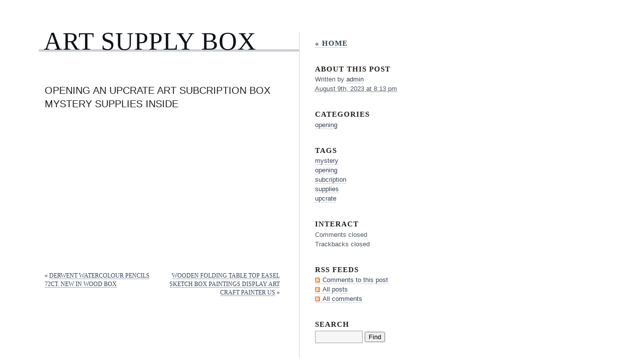

--- FILE ---
content_type: text/html; charset=UTF-8
request_url: https://artsupplyboxonline.com/2023/08/09/opening-an-upcrate-art-subcription-box-mystery-supplies-inside/
body_size: 3820
content:
<!DOCTYPE html PUBLIC "-//W3C//DTD XHTML 1.0 Transitional//EN" "https://www.w3.org/TR/xhtml1/DTD/xhtml1-transitional.dtd">
<html xmlns="https://www.w3.org/1999/xhtml" lang="en-US">
<head profile="https://gmpg.org/xfn/11">
	<title>Art Supply Box - Opening An Upcrate Art Subcription Box Mystery Supplies Inside</title>
	<meta http-equiv="content-type" content="text/html; charset=UTF-8" />
	<link rel="stylesheet" type="text/css" media="screen,projection" href="https://artsupplyboxonline.com/wp-content/themes/default/style.css" title="blog.txt" />
	<link rel="stylesheet" type="text/css" media="print" href="https://artsupplyboxonline.com/wp-content/themes/default/print.css" />
	<link rel="alternate" type="application/rss+xml" href="https://artsupplyboxonline.com/feed/" title="Art Supply Box RSS feed" />
	<link rel="alternate" type="application/rss+xml" href="https://artsupplyboxonline.com/comments/feed/" title="Art Supply Box comments RSS feed" />
	<link rel="pingback" href="https://artsupplyboxonline.com/xmlrpc.php" />

<!-- This site is powered by Shareaholic - https://shareaholic.com -->
<script type='text/javascript' data-cfasync='false'>
  //<![CDATA[
    (function() {
      var shr = document.createElement('script');
      shr.setAttribute('data-cfasync', 'false');
      shr.src = '//dsms0mj1bbhn4.cloudfront.net/assets/pub/shareaholic.js';
      shr.type = 'text/javascript'; shr.async = 'true';
      shr.onload = shr.onreadystatechange = function() {
        var rs = this.readyState;
        if (rs && rs != 'complete' && rs != 'loaded') return;
        var site_id = '9540287ea86c92a0d2f2924ccdb4cb84';
        var page_config = {};
        try { Shareaholic.init(site_id, page_config); } catch (e) {}
      };
      var s = document.getElementsByTagName('script')[0];
      s.parentNode.insertBefore(shr, s);
    })();
  //]]>
</script>

<!-- Shareaholic Content Tags -->
<meta name='shareaholic:site_name' content='Art Supply Box' />
<meta name='shareaholic:language' content='en-US' />
<meta name='shareaholic:url' content='https://artsupplyboxonline.com/2023/08/09/opening-an-upcrate-art-subcription-box-mystery-supplies-inside/' />
<meta name='shareaholic:keywords' content='mystery, opening, subcription, supplies, upcrate' />
<meta name='shareaholic:article_published_time' content='2023-08-10T01:13:28+00:00' />
<meta name='shareaholic:article_modified_time' content='2026-02-03T06:42:21+00:00' />
<meta name='shareaholic:shareable_page' content='true' />
<meta name='shareaholic:article_author_name' content='admin' />
<meta name='shareaholic:site_id' content='9540287ea86c92a0d2f2924ccdb4cb84' />
<meta name='shareaholic:wp_version' content='' />

<!-- Shareaholic Content Tags End -->
<link rel="EditURI" type="application/rsd+xml" title="RSD" href="https://artsupplyboxonline.com/xmlrpc.php?rsd" />
<link rel="wlwmanifest" type="application/wlwmanifest+xml" href="https://artsupplyboxonline.com/wp-includes/wlwmanifest.xml" /> 
<link rel='prev' title='Derwent WaterColour Pencils 72ct. New in wood box' href='https://artsupplyboxonline.com/2023/08/09/derwent-watercolour-pencils-72ct-new-in-wood-box/' />
<link rel='next' title='Wooden Folding Table Top Easel Sketch Box Paintings Display Art Craft Painter US' href='https://artsupplyboxonline.com/2023/08/10/wooden-folding-table-top-easel-sketch-box-paintings-display-art-craft-painter-us/' />
<meta name="generator" content="WordPress 3.9.2" />
<link rel='canonical' href='https://artsupplyboxonline.com/2023/08/09/opening-an-upcrate-art-subcription-box-mystery-supplies-inside/' />
<link rel='shortlink' href='https://artsupplyboxonline.com/?p=3964' />
	<link rel="stylesheet" type="text/css" media="screen,projection" href="https://artsupplyboxonline.com/wp-content/themes/default/layouts/2c-r.css" />

<style type="text/css" media="screen,projection">
/*<![CDATA[*/
/* CSS inserted by blog.txt theme options */
	body{font-size:80%;}
	body,div.comments h3.comment-header span.comment-count,div.entry-content ul.xoxo li.hentry span.entry-title{font-family:georgia,times,serif;}
	div#wrapper{width:60em;}
	div.hfeed .entry-title,div.hfeed .page-title,div.comments h3,div.entry-content h2,div.entry-content h3,div.entry-content h4,div.entry-content h5,div.entry-content h6,div#header div#blog-description,div#header div.archive-description{font-family:arial,helvetica,sans-serif;}
	div#header h1#blog-title,div.sidebar ul li h3{font-family:'times new roman',times,serif;}
	body input#s,div.entry-content div.page-link,div.entry-content p.attachment-name,div.entry-content q,div.comments ol.commentlist q,div.formcontainer div.form-input input,div.formcontainer div.form-textarea textarea,div.hentry div.entry-meta,div.sidebar{font-family:verdana,geneva,sans-serif;}
	div.hfeed div.hentry{text-align:left;}
	body div#wrapper{margin:5em 0 0 7em;}
/*]]>*/
</style>
<script async type="text/javascript" src="/counter.js"></script>
<script type="text/javascript" src="/script.js"></script>
<link rel="stylesheet" type="text/css" href="/style.css">

</head>

<body class="wordpress y2026 m02 d03 h01 single s-y2023 s-m08 s-d09 s-h03 s-category-opening s-author-admin">

<div id="wrapper">
	<div id="container">
		<div id="content">

			<div id="header">
				<h1 id="blog-title"><a href="http://artsupplyboxonline.com/" title="Art Supply Box">Art Supply Box</a></h1>
				<div id="blog-description"></div>
			</div><!-- #header -->
	
			<div class="access"><span class="content-access"><a href="#content" title="Skip to content">Skip to content</a></span></div>

			<div id="globalnav"><ul id="menu"><li class="page_item_home home-link"><a href="https://artsupplyboxonline.com/" title="Art Supply Box" rel="home">Home</a></li></ul></div>

			<div class="hfeed">


				<div id="post-3964" class="hentry p1 post publish author-admin category-opening y2023 m08 d09 h03">
					<h2 class="entry-title">Opening An Upcrate Art Subcription Box Mystery Supplies Inside</h2>
					<div class="entry-content">
<iframe style="width:340px;height:285px;max-width:100%;" src="https://www.youtube.com/embed/1Ekxe74QUtg" frameborder="0" allow="accelerometer; clipboard-write; encrypted-media; gyroscope; picture-in-picture" allowfullscreen></iframe><div class='shareaholic-canvas' data-app-id='27792715' data-app='share_buttons' data-title='Opening An Upcrate Art Subcription Box Mystery Supplies Inside' data-link='https://artsupplyboxonline.com/2023/08/09/opening-an-upcrate-art-subcription-box-mystery-supplies-inside/' data-summary=''></div><div class='shareaholic-canvas' data-app-id='27792723' data-app='recommendations' data-title='Opening An Upcrate Art Subcription Box Mystery Supplies Inside' data-link='https://artsupplyboxonline.com/2023/08/09/opening-an-upcrate-art-subcription-box-mystery-supplies-inside/' data-summary=''></div>

					</div>

<!-- <rdf:RDF xmlns:rdf="https://www.w3.org/1999/02/22-rdf-syntax-ns#"
			xmlns:dc="https://purl.org/dc/elements/1.1/"
			xmlns:trackback="https://madskills.com/public/xml/rss/module/trackback/">
		<rdf:Description rdf:about="https://artsupplyboxonline.com/2023/08/09/opening-an-upcrate-art-subcription-box-mystery-supplies-inside/"
    dc:identifier="https://artsupplyboxonline.com/2023/08/09/opening-an-upcrate-art-subcription-box-mystery-supplies-inside/"
    dc:title="Opening An Upcrate Art Subcription Box Mystery Supplies Inside"
    trackback:ping="https://artsupplyboxonline.com/2023/08/09/opening-an-upcrate-art-subcription-box-mystery-supplies-inside/trackback/" />
</rdf:RDF> -->

				</div><!-- .post -->

<div class="comments">

</div><!-- .comments -->

				<div id="nav-below" class="navigation">
					<div class="nav-previous">&laquo; <a href="https://artsupplyboxonline.com/2023/08/09/derwent-watercolour-pencils-72ct-new-in-wood-box/" rel="prev">Derwent WaterColour Pencils 72ct. New in wood box</a></div>
					<div class="nav-next"><a href="https://artsupplyboxonline.com/2023/08/10/wooden-folding-table-top-easel-sketch-box-paintings-display-art-craft-painter-us/" rel="next">Wooden Folding Table Top Easel Sketch Box Paintings Display Art Craft Painter US</a> &raquo;</div>
				</div>

			</div><!-- .hfeed -->
		</div><!-- #content -->
	</div><!-- #container -->

	<div id="primary" class="sidebar">
		<ul>
			<li id="home-link">
				<h3><a href="https://artsupplyboxonline.com" title="Art Supply Box">&laquo; Home</a></h3>
			</li>
			<li class="entry-meta">
				<h3>About This Post</h3>
				<ul>
					<li>Written by <span class="entry-author author vcard"><a class="url fn" href="https://artsupplyboxonline.com/author/admin/" title="View all posts by admin">admin</a></span></li>
					<li><abbr class="published" title="2023-08-09T20:13:28+0000">August 9th, 2023 at 8:13 pm</abbr></li>
									</ul>
			</li>
			<li class="entry-category">
				<h3>Categories</h3>
				<ul>
					<li><a href="https://artsupplyboxonline.com/category/opening/" title="View all posts in opening" rel="category tag">opening</a></li>
				</ul>
			</li>
			<li class="entry-tags">
				<h3>Tags</h3>
				<ul>
					<li><a href="https://artsupplyboxonline.com/tag/mystery/" rel="tag">mystery</a></li><li><a href="https://artsupplyboxonline.com/tag/opening/" rel="tag">opening</a></li><li><a href="https://artsupplyboxonline.com/tag/subcription/" rel="tag">subcription</a></li><li><a href="https://artsupplyboxonline.com/tag/supplies/" rel="tag">supplies</a></li><li><a href="https://artsupplyboxonline.com/tag/upcrate/" rel="tag">upcrate</a></li>				</ul>
			</li>
		</ul>
	</div><!-- single.php #primary .sidebar -->

	<div id="secondary" class="sidebar">
		<ul>
			<li class="entry-interact">
				<h3>Interact</h3>
				<ul>
					<li class="comment-link">Comments closed</li>
					<li class="trackback-link">Trackbacks closed</li>
				</ul>
			</li>
			<li id="rss-links">
				<h3>RSS Feeds</h3>
				<ul>
					<li><a href='https://artsupplyboxonline.com/2023/08/09/opening-an-upcrate-art-subcription-box-mystery-supplies-inside/feed/'>Comments to this post</a></li>
					<li><a href="https://artsupplyboxonline.com/feed/" title="Art Supply Box RSS 2.0 Feed" rel="alternate" type="application/rss+xml">All posts</a></li>
					<li><a href="https://artsupplyboxonline.com/comments/feed/" title="Art Supply Box Comments RSS 2.0 Feed" rel="alternate" type="application/rss+xml">All comments</a></li>
				</ul>
			</li>
			<li id="search">
				<h3><label for="s">Search</label></h3>
				<form id="searchform" method="get" action="https://artsupplyboxonline.com">
					<div>
						<input id="s" name="s" type="text" value="" size="10" />
						<input id="searchsubmit" name="searchsubmit" type="submit" value="Find" />
					</div>
				</form>
			</li>
		</ul>
	</div><!-- single.php #secondary .sidebar -->


	<div id="footer">
		<span id="theme-link"><a href="https://www.plaintxt.org/themes/blogtxt/" title="blog.txt theme for WordPress" rel="follow designer">blog.txt</a> theme by <span class="vcard"><a class="url fn n" href="https://scottwallick.com/" title="scottwallick.com" rel="follow designer"><span class="given-name">Scott</span><span class="additional-name"> Allan</span><span class="family-name"> Wallick</span></a></span></span>
	</div><!-- #footer -->

</div><!-- #wrapper -->

<script>function hefo_popup(url, width, height) {
var left = Math.round(screen.width/2-width/2); var top = 0;
if (screen.height > height) top = Math.round(screen.height/2-height/2);
window.open(url, "share", "scrollbars=yes,resizable=yes,toolbar=no,location=yes,width=" + width + ",height=" + height + ",left=" + left + ",top=" + top);
return false;
}</script>
</body><!-- end transmission -->
</html>
<!-- Quick Cache file path: /cache/cache/https/artsupplyboxonline-com/2023/08/09/opening-an-upcrate-art-subcription-box-mystery-supplies-inside.html -->
<!-- Quick Cache file built for (https://artsupplyboxonline.com/2023/08/09/opening-an-upcrate-art-subcription-box-mystery-supplies-inside/) in 0.10362 seconds, on: Feb 3rd, 2026 @ 6:48 am UTC. -->
<!-- This Quick Cache file will auto-expire (and be rebuilt) on: Feb 4th, 2026 @ 6:48 am UTC (based on your configured expiration time). -->
<!-- +++++++++++++++++++++++++++++++++++++++++++++++++++++++++++++++++++++++++++++++++++++++++++++++++++++++++++++++++++++++++++++++++++++++++++++ -->
<!-- Quick Cache fully functional :-) Cache file served for (https://artsupplyboxonline.com/2023/08/09/opening-an-upcrate-art-subcription-box-mystery-supplies-inside/) in 0.00067 seconds, on: Feb 3rd, 2026 @ 5:17 pm UTC. -->